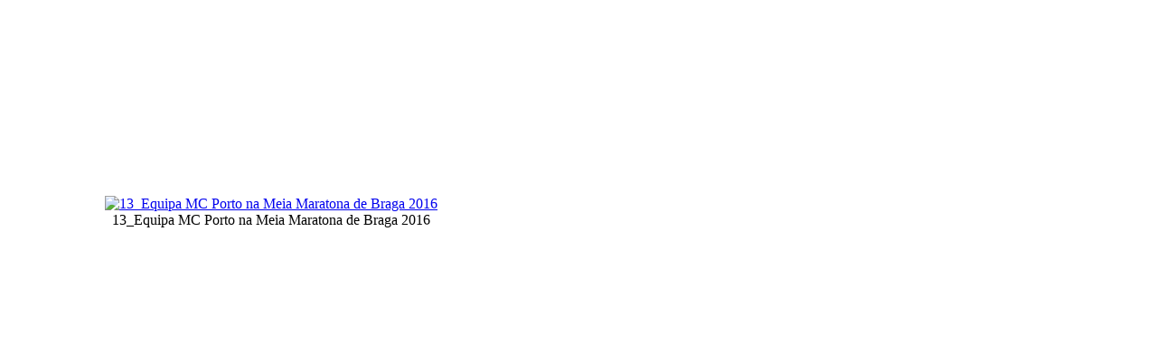

--- FILE ---
content_type: text/html; charset=utf-8
request_url: https://www.motoclubedoporto.pt/index.php/galeria/provas-desportivas/20-2016-02-28-meia-maratona-de-braga/detail/732-13-equipa-mc-porto-na-meia-maratona-de-braga-2016?tmpl=component
body_size: 1858
content:
<!DOCTYPE html>
<html dir="ltr" lang="pt-pt">
<head>
    <script>
    var themeHasJQuery = !!window.jQuery;
</script>
<script src="/templates/mcp_220114_v1_23011/jquery.js?version=1.0.266"></script>
<script>
    window._$ = jQuery.noConflict(themeHasJQuery);
</script>
    <meta name="viewport" content="width=device-width, initial-scale=1.0">
<script src="/templates/mcp_220114_v1_23011/bootstrap.min.js?version=1.0.266"></script>
    <base href="https://www.motoclubedoporto.pt/index.php/galeria/provas-desportivas/20-2016-02-28-meia-maratona-de-braga/detail/732-13-equipa-mc-porto-na-meia-maratona-de-braga-2016" />
	<meta http-equiv="content-type" content="text/html; charset=utf-8" />
	<meta name="keywords" content="MCP, MC Porto, Moto Clube do Porto, motos, MCPorto, motociclismo, trails, motoclube, Mototour, Motocamp" />
	<meta name="description" content="Site Oficial do Moto Clube do Porto - 2025" />
	<meta name="generator" content="Joomla! - Open Source Content Management" />
	<title>Provas Desportivas - 13_Equipa MC Porto na Meia Maratona de Braga 2016  - Moto Clube do Porto</title>
	<link href="/media/com_phocagallery/css/main/phocagallery.css" rel="stylesheet" type="text/css" />
	<link href="/media/com_phocagallery/css/main/rating.css" rel="stylesheet" type="text/css" />
	<link href="/media/com_phocagallery/css/custom/default.css" rel="stylesheet" type="text/css" />
	<link href="/plugins/content/themlercontent/lib/bootstrap.css" rel="stylesheet" type="text/css" />
	<link href="/media/com_jce/site/css/content.min.css?badb4208be409b1335b815dde676300e" rel="stylesheet" type="text/css" />
	<script src="/templates/mcp_220114_v1_23011/js/jui/jquery.min.js?311b2efbd8341d8bc83bc2215f75d53a" type="text/javascript"></script>
	<script src="/media/jui/js/jquery-migrate.min.js?311b2efbd8341d8bc83bc2215f75d53a" type="text/javascript"></script>
	<script src="/media/com_phocagallery/js/fadeslideshow/fadeslideshow.js" type="text/javascript"></script>
	<script src="/plugins/content/themlercontent/lib/beforejq.js" type="text/javascript"></script>
	<script src="/plugins/content/themlercontent/lib/jquery.js" type="text/javascript"></script>
	<script src="/plugins/content/themlercontent/lib/afterjq.js" type="text/javascript"></script>
	<script src="/plugins/content/themlercontent/lib/bootstrap.min.js" type="text/javascript"></script>
	<style type="text/css"> 
 html, body, .contentpane, #all, #main {padding:0px !important;margin:0px !important; width: 100% !important; max-width: 100% !important;} 
body {min-width:100%} 
.rt-container {width:100%} 
 </style>

    <link rel="stylesheet" href="/templates/system/css/system.css" />
    <link rel="stylesheet" href="/templates/system/css/general.css" />
            <link rel="stylesheet" href="/templates/mcp_220114_v1_23011/css/bootstrap.css" />
        <link rel="stylesheet" href="/templates/mcp_220114_v1_23011/css/template.css" />
            </head>
<body class="contentpane">
 <div id="system-message-container">
	</div>

 <script type="text/javascript">
/***********************************************
* Ultimate Fade In Slideshow v2.0- (c) Dynamic Drive DHTML code library (www.dynamicdrive.com)
* This notice MUST stay intact for legal use
* Visit Dynamic Drive at http://www.dynamicdrive.com/ for this script and 100s more
***********************************************/
var phocagallery=new fadeSlideShow({
	wrapperid: "phocaGallerySlideshowC",
	dimensions: [600, 450],
	imagearray: [["/images/phocagallery/Outras_Atividades/2016.02.28_Meia Maratona de Braga/thumbs/phoca_thumb_l_01_Equipa MC Porto na Meia Maratona de Braga 2016 .jpg", "", "", ""],
["/images/phocagallery/Outras_Atividades/2016.02.28_Meia Maratona de Braga/thumbs/phoca_thumb_l_02_Equipa MC Porto na Meia Maratona de Braga 2016 .jpg", "", "", ""],
["/images/phocagallery/Outras_Atividades/2016.02.28_Meia Maratona de Braga/thumbs/phoca_thumb_l_03_Equipa MC Porto na Meia Maratona de Braga 2016 .jpg", "", "", ""],
["/images/phocagallery/Outras_Atividades/2016.02.28_Meia Maratona de Braga/thumbs/phoca_thumb_l_04_Equipa MC Porto na Meia Maratona de Braga 2016 .jpg", "", "", ""],
["/images/phocagallery/Outras_Atividades/2016.02.28_Meia Maratona de Braga/thumbs/phoca_thumb_l_05_Equipa MC Porto na Meia Maratona de Braga 2016 .jpg", "", "", ""],
["/images/phocagallery/Outras_Atividades/2016.02.28_Meia Maratona de Braga/thumbs/phoca_thumb_l_06_Equipa MC Porto na Meia Maratona de Braga 2016 .jpg", "", "", ""],
["/images/phocagallery/Outras_Atividades/2016.02.28_Meia Maratona de Braga/thumbs/phoca_thumb_l_07_Equipa MC Porto na Meia Maratona de Braga 2016 .jpg", "", "", ""],
["/images/phocagallery/Outras_Atividades/2016.02.28_Meia Maratona de Braga/thumbs/phoca_thumb_l_08_Equipa MC Porto na Meia Maratona de Braga 2016 .jpg", "", "", ""],
["/images/phocagallery/Outras_Atividades/2016.02.28_Meia Maratona de Braga/thumbs/phoca_thumb_l_09_Equipa MC Porto na Meia Maratona de Braga 2016 .jpg", "", "", ""],
["/images/phocagallery/Outras_Atividades/2016.02.28_Meia Maratona de Braga/thumbs/phoca_thumb_l_10_Equipa MC Porto na Meia Maratona de Braga 2016 .jpg", "", "", ""],
["/images/phocagallery/Outras_Atividades/2016.02.28_Meia Maratona de Braga/thumbs/phoca_thumb_l_11_Equipa MC Porto na Meia Maratona de Braga 2016 .jpg", "", "", ""],
["/images/phocagallery/Outras_Atividades/2016.02.28_Meia Maratona de Braga/thumbs/phoca_thumb_l_12_Equipa MC Porto na Meia Maratona de Braga 2016 .jpg", "", "", ""],
["/images/phocagallery/Outras_Atividades/2016.02.28_Meia Maratona de Braga/thumbs/phoca_thumb_l_13_Equipa MC Porto na Meia Maratona de Braga 2016 .jpg", "", "", ""],
["/images/phocagallery/Outras_Atividades/2016.02.28_Meia Maratona de Braga/thumbs/phoca_thumb_l_14_Equipa MC Porto na Meia Maratona de Braga 2016 .jpg", "", "", ""],
["/images/phocagallery/Outras_Atividades/2016.02.28_Meia Maratona de Braga/thumbs/phoca_thumb_l_15_Equipa MC Porto na Meia Maratona de Braga 2016 .jpg", "", "", ""]
],
	displaymode: {type:'auto', pause: 2000, cycles:0, wraparound:false, randomize: 0},
	persist: false,
	fadeduration: 3000,
	descreveal: "none",
	togglerid: "",
})
</script>
<div id="phocagallery" class="pg-detail-view"><div class="ph-mc" style="padding-top:10px"><table border="0" class="ph-w100 ph-mc" cellpadding="0" cellspacing="0"><tr><td colspan="6" align="center" valign="middle" style="height:450px;vertical-align: middle;" ><div id="phocaGalleryImageBox" style="width:600px;margin: auto;padding: 0;"><a href="#" onclick="return false;" style="margin:auto;padding:0"><img src="/images/phocagallery/Outras_Atividades/2016.02.28_Meia Maratona de Braga/thumbs/phoca_thumb_l_13_Equipa MC Porto na Meia Maratona de Braga 2016 .jpg" alt="13_Equipa MC Porto na Meia Maratona de Braga 2016 " class="pg-detail-image img img-responsive" /></a><div id="description-msg"  class="pg-dv-desc-lightbox"><div id="description-text"  class="pg-dv-desc-lightbox">13_Equipa MC Porto na Meia Maratona de Braga 2016 </div></div></div></td></tr><tr><td colspan="6"><div style="padding:0;margin:0;height:3px;font-size:0px;">&nbsp;</div></td></tr></table></div></div><div id="phocaGallerySlideshowC" style="display:none"></div>
</body>
</html>